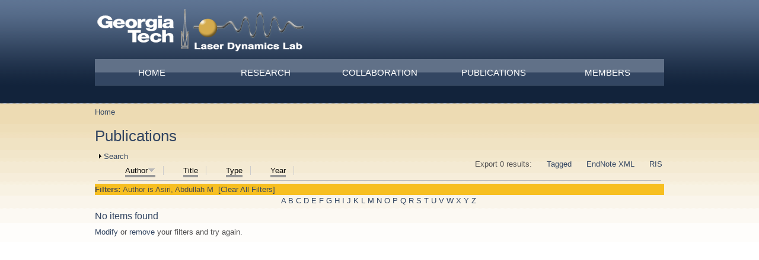

--- FILE ---
content_type: text/html; charset=utf-8
request_url: https://ldl.gatech.edu/publications?page=3&s=author&o=desc&f%5Bauthor%5D=775
body_size: 10220
content:
<!DOCTYPE html PUBLIC "-//W3C//DTD XHTML+RDFa 1.0//EN"
  "http://www.w3.org/MarkUp/DTD/xhtml-rdfa-1.dtd">
<html xmlns="http://www.w3.org/1999/xhtml" xml:lang="en" version="XHTML+RDFa 1.0" dir="ltr"
  xmlns:content="http://purl.org/rss/1.0/modules/content/"
  xmlns:dc="http://purl.org/dc/terms/"
  xmlns:foaf="http://xmlns.com/foaf/0.1/"
  xmlns:og="http://ogp.me/ns#"
  xmlns:rdfs="http://www.w3.org/2000/01/rdf-schema#"
  xmlns:sioc="http://rdfs.org/sioc/ns#"
  xmlns:sioct="http://rdfs.org/sioc/types#"
  xmlns:skos="http://www.w3.org/2004/02/skos/core#"
  xmlns:xsd="http://www.w3.org/2001/XMLSchema#">

<head profile="http://www.w3.org/1999/xhtml/vocab">
  <meta http-equiv="Content-Type" content="text/html; charset=utf-8" />
<meta name="Generator" content="Drupal 7 (http://drupal.org)" />
<link rel="alternate" type="application/rss+xml" title="Laser Dynamics Lab RSS" href="/recent_publications/rss.xml" />
<link rel="shortcut icon" href="https://ldl.gatech.edu/sites/all/themes/jackson_yellow/favicon.ico" type="image/vnd.microsoft.icon" />
  <title>[current-page:page-title] | [site:name]</title>
  <style type="text/css" media="all">
@import url("https://ldl.gatech.edu/modules/system/system.base.css?so017p");
@import url("https://ldl.gatech.edu/modules/system/system.menus.css?so017p");
@import url("https://ldl.gatech.edu/modules/system/system.messages.css?so017p");
@import url("https://ldl.gatech.edu/modules/system/system.theme.css?so017p");
</style>
<style type="text/css" media="all">
@import url("https://ldl.gatech.edu/sites/all/modules/calendar/css/calendar_multiday.css?so017p");
@import url("https://ldl.gatech.edu/sites/all/modules/date/date_api/date.css?so017p");
@import url("https://ldl.gatech.edu/sites/all/modules/date/date_popup/themes/datepicker.1.7.css?so017p");
@import url("https://ldl.gatech.edu/modules/field/theme/field.css?so017p");
@import url("https://ldl.gatech.edu/modules/node/node.css?so017p");
@import url("https://ldl.gatech.edu/modules/poll/poll.css?so017p");
@import url("https://ldl.gatech.edu/modules/search/search.css?so017p");
@import url("https://ldl.gatech.edu/modules/user/user.css?so017p");
@import url("https://ldl.gatech.edu/sites/all/modules/views/css/views.css?so017p");
</style>
<style type="text/css" media="all">
@import url("https://ldl.gatech.edu/sites/all/modules/ctools/css/ctools.css?so017p");
@import url("https://ldl.gatech.edu/sites/all/modules/panels/css/panels.css?so017p");
@import url("https://ldl.gatech.edu/sites/all/modules/biblio/biblio.css?so017p");
@import url("https://ldl.gatech.edu/sites/all/modules/nice_menus/css/nice_menus.css?so017p");
</style>
<style type="text/css" media="all">
@import url("https://ldl.gatech.edu/sites/all/themes/jackson_yellow/styles/reset.css?so017p");
@import url("https://ldl.gatech.edu/sites/all/themes/jackson_yellow/styles/layout.css?so017p");
@import url("https://ldl.gatech.edu/sites/all/themes/jackson_yellow/styles/styles.css?so017p");
@import url("https://ldl.gatech.edu/sites/all/themes/jackson_yellow/styles/blog.css?so017p");
</style>
  <script type="text/javascript" src="https://ldl.gatech.edu/misc/jquery.js?v=1.4.4"></script>
<script type="text/javascript" src="https://ldl.gatech.edu/misc/jquery-extend-3.4.0.js?v=1.4.4"></script>
<script type="text/javascript" src="https://ldl.gatech.edu/misc/jquery-html-prefilter-3.5.0-backport.js?v=1.4.4"></script>
<script type="text/javascript" src="https://ldl.gatech.edu/misc/jquery.once.js?v=1.2"></script>
<script type="text/javascript" src="https://ldl.gatech.edu/misc/drupal.js?so017p"></script>
<script type="text/javascript" src="https://ldl.gatech.edu/sites/all/modules/nice_menus/js/jquery.bgiframe.js?v=2.1"></script>
<script type="text/javascript" src="https://ldl.gatech.edu/sites/all/modules/nice_menus/js/jquery.hoverIntent.js?v=0.5"></script>
<script type="text/javascript" src="https://ldl.gatech.edu/sites/all/modules/nice_menus/js/superfish.js?v=1.4.8"></script>
<script type="text/javascript" src="https://ldl.gatech.edu/sites/all/modules/nice_menus/js/nice_menus.js?v=1.0"></script>
<script type="text/javascript" src="https://ldl.gatech.edu/misc/form-single-submit.js?v=7.103"></script>
<script type="text/javascript" src="https://ldl.gatech.edu/misc/form.js?v=7.103"></script>
<script type="text/javascript" src="https://ldl.gatech.edu/sites/all/modules/views_slideshow_ddblock/js/formoptions.js?so017p"></script>
<script type="text/javascript" src="https://ldl.gatech.edu/sites/all/modules/google_analytics/googleanalytics.js?so017p"></script>
<script type="text/javascript">
<!--//--><![CDATA[//><!--
(function(i,s,o,g,r,a,m){i["GoogleAnalyticsObject"]=r;i[r]=i[r]||function(){(i[r].q=i[r].q||[]).push(arguments)},i[r].l=1*new Date();a=s.createElement(o),m=s.getElementsByTagName(o)[0];a.async=1;a.src=g;m.parentNode.insertBefore(a,m)})(window,document,"script","https://www.google-analytics.com/analytics.js","ga");ga("create", "UA-32056644-1", {"cookieDomain":"auto"});ga("send", "pageview");
//--><!]]>
</script>
<script type="text/javascript" src="https://ldl.gatech.edu/misc/collapse.js?v=7.103"></script>
<script type="text/javascript">
<!--//--><![CDATA[//><!--
jQuery.extend(Drupal.settings, {"basePath":"\/","pathPrefix":"","setHasJsCookie":0,"ajaxPageState":{"theme":"jackson_yellow","theme_token":"El7vynIv-x7fAdkcAYB-3A_DLMd8v0sJCW3ZuuYDa94","js":{"misc\/jquery.js":1,"misc\/jquery-extend-3.4.0.js":1,"misc\/jquery-html-prefilter-3.5.0-backport.js":1,"misc\/jquery.once.js":1,"misc\/drupal.js":1,"sites\/all\/modules\/nice_menus\/js\/jquery.bgiframe.js":1,"sites\/all\/modules\/nice_menus\/js\/jquery.hoverIntent.js":1,"sites\/all\/modules\/nice_menus\/js\/superfish.js":1,"sites\/all\/modules\/nice_menus\/js\/nice_menus.js":1,"misc\/form-single-submit.js":1,"misc\/form.js":1,"sites\/all\/modules\/views_slideshow_ddblock\/js\/formoptions.js":1,"sites\/all\/modules\/google_analytics\/googleanalytics.js":1,"0":1,"misc\/collapse.js":1},"css":{"modules\/system\/system.base.css":1,"modules\/system\/system.menus.css":1,"modules\/system\/system.messages.css":1,"modules\/system\/system.theme.css":1,"sites\/all\/modules\/calendar\/css\/calendar_multiday.css":1,"sites\/all\/modules\/date\/date_api\/date.css":1,"sites\/all\/modules\/date\/date_popup\/themes\/datepicker.1.7.css":1,"modules\/field\/theme\/field.css":1,"modules\/node\/node.css":1,"modules\/poll\/poll.css":1,"modules\/search\/search.css":1,"modules\/user\/user.css":1,"sites\/all\/modules\/views\/css\/views.css":1,"sites\/all\/modules\/ctools\/css\/ctools.css":1,"sites\/all\/modules\/panels\/css\/panels.css":1,"sites\/all\/modules\/biblio\/biblio.css":1,"sites\/all\/modules\/nice_menus\/css\/nice_menus.css":1,"sites\/all\/modules\/nice_menus_customized":1,"sites\/all\/themes\/jackson_yellow\/styles\/reset.css":1,"sites\/all\/themes\/jackson_yellow\/styles\/layout.css":1,"sites\/all\/themes\/jackson_yellow\/styles\/styles.css":1,"sites\/all\/themes\/jackson_yellow\/styles\/blocks.css":1,"sites\/all\/themes\/jackson_yellow\/styles\/blog.css":1,"sites\/all\/themes\/jackson_yellow\/styles\/960.css":1}},"nice_menus_options":{"delay":"800","speed":"normal"},"googleanalytics":{"trackOutbound":1,"trackMailto":1,"trackDownload":1,"trackDownloadExtensions":"7z|aac|arc|arj|asf|asx|avi|bin|csv|doc(x|m)?|dot(x|m)?|exe|flv|gif|gz|gzip|hqx|jar|jpe?g|js|mp(2|3|4|e?g)|mov(ie)?|msi|msp|pdf|phps|png|ppt(x|m)?|pot(x|m)?|pps(x|m)?|ppam|sld(x|m)?|thmx|qtm?|ra(m|r)?|sea|sit|tar|tgz|torrent|txt|wav|wma|wmv|wpd|xls(x|m|b)?|xlt(x|m)|xlam|xml|z|zip"},"urlIsAjaxTrusted":{"\/publications?page=3\u0026s=author\u0026o=desc\u0026f%5Bauthor%5D=775":true}});
//--><!]]>
</script>
</head>
<body class="html not-front not-logged-in no-sidebars page-recent-publications" >
  <div id="skip-link">
    <a href="#main-content" class="element-invisible element-focusable">Skip to main content</a>
  </div>
    
  <div id="page-wrapper">
    <div id="page">
  
      <div id="header"><div class="container section header clearfix">
  
                  <a href="/" title="Home" rel="home" id="logo" class="logo">
            <img src="https://ldl.gatech.edu/sites/default/files/LDL%20Logo%20small.png" alt="Home" />
          </a>
                <div id="log-in-out">
        <a href="/user/login">log in</a>                </div>
  
                  <div id="name-and-slogan">
                                          <div id="site-name"><strong>
                  <a href="/" title="Home" rel="home"><span>Laser Dynamics Lab</span></a>
                </strong></div>
                            
                      </div> <!-- /#name-and-slogan -->
                  
      </div><!-- /.section .header -->
    </div> <!-- /#header -->
  
              <div id="navigation">
          <div class="container navigation section">
              <div class="region region-superfish-menu">
    <div id="block-nice-menus-1" class="block block-nice-menus">

    <h2><span class="nice-menu-hide-title">Main menu</span></h2>
  
  <div class="content">
    <ul class="nice-menu nice-menu-down nice-menu-main-menu" id="nice-menu-1"><li class="menu-227 menuparent  menu-path-front first odd "><a href="/">Home</a><ul><li class="menu-1861 menu-path-ldlgatechedu-lectures first odd last"><a href="http://ldl.gatech.edu/lectures" title="">Lectures</a></li>
</ul></li>
<li class="menu-363 menuparent  menu-path-node-2  even "><a href="/research">Research</a><ul><li class="menu-384 menu-path-node-3 first odd last"><a href="/facilities" title="Equipment Systems and Techniques">Facilities</a></li>
</ul></li>
<li class="menu-385 menu-path-node-4  odd "><a href="/collaboration" title="Collaboration">Collaboration</a></li>
<li class="menu-1120 menuparent  menu-path-ldlgatechedu-sites-default-files-prof-el-sayedspublications-updated2pdf active-trail  even "><a href="http://ldl.gatech.edu/sites/default/files/Prof. El-Sayed&#039;sPublications_updated2.pdf" title="">Publications</a><ul><li class="menu-1122 menu-path-ldlgatechedu-publications-publication-summary first odd "><a href="http://ldl.gatech.edu/publications/publication-summary" title="">Summary</a></li>
<li class="menu-1121 menu-path-recent-publications active-trail  even last"><a href="/publications" title="" class="active">Recent</a></li>
</ul></li>
<li class="menu-441 menuparent  menu-path-group-members  odd last"><a href="/group_members" title="">Members</a><ul><li class="menu-444 menu-path-past-members first odd "><a href="/past_members" title="A list of past members">Group Alumni</a></li>
<li class="menu-654 menu-path-group-photos  even last"><a href="/group_photos">Group Photos</a></li>
</ul></li>
</ul>
  </div>
</div>
  </div>
          </div><!-- /.section .navigation -->
        </div> <!-- /#navigation -->
        
      <div id="banner-wrap" class="slider-content empty">
              </div>
  
  
      <div id="main-wrapper">
          
                
<div id="content-wrap" class="container content-wrap clearfix">
        
        <div id="main" class="main clearfix">

          <div id="content" class="column clear-fix">
              
            <div class="page-content content-column section">
              <div class="gutter">
                                  <div id="breadcrumb" class="container"><h2 class="element-invisible">You are here</h2><div class="breadcrumb"><a href="/">Home</a></div></div>
                                                <a id="main-content"></a>
                                <h1 class="title" id="page-title">Publications</h1>                                <div class="tabs"></div>                                                  <div class="region region-content">
    <div id="block-system-main" class="block block-system">

    
  <div class="content">
    <div id="biblio-header" class="clear-block"><form action="/publications?page=3&amp;s=author&amp;o=desc&amp;f%5Bauthor%5D=775" method="post" id="biblio-search-form" accept-charset="UTF-8"><div><fieldset class="collapsible collapsed form-wrapper" id="edit-search-form"><legend><span class="fieldset-legend">Search</span></legend><div class="fieldset-wrapper"><div class="container-inline biblio-search clear-block"><div class="form-item form-type-textfield form-item-keys">
  <input type="text" id="edit-keys" name="keys" value="" size="25" maxlength="255" class="form-text" />
</div>
<input type="submit" id="edit-submit" name="op" value="Search Publications" class="form-submit" /></div><fieldset class="collapsible collapsed form-wrapper" id="edit-filters"><legend><span class="fieldset-legend">Show only items where</span></legend><div class="fieldset-wrapper"><div class="exposed-filters"><div class="clearfix form-wrapper" id="edit-status"><div class="filters form-wrapper" id="edit-filters--2"><div class="form-item form-type-select form-item-author">
  <label for="edit-author">Author </label>
 <select id="edit-author" name="author" class="form-select"><option value="any" selected="selected">any</option><option value="521">Abdallah,  T</option><option value="618">Abdel-Kader,  M H</option><option value="930">Abdelhafiz,  A A</option><option value="937">Abdellah,  A M</option><option value="924">Abdoon,  A S</option><option value="728">Adbel-Ghani, Nour T</option><option value="726">Adibi,  A</option><option value="790">Afifi,  M M</option><option value="526">Agarwal,  A</option><option value="861">Ahmad, Samera </option><option value="491">Ahmad, TS </option><option value="486">Ahmadi, Temer S</option><option value="783">Ahmed,  S M</option><option value="935">Aioub,  M</option><option value="864">Aioub, Mena S</option><option value="977">Akhtari, K. </option><option value="838">Al-Abd,  A M</option><option value="833">Al-Ashqar,  E</option><option value="914">al.</option><option value="1007">Alabbady, A. </option><option value="541">Alamgir,  F</option><option value="810">Alamgir,  F M</option><option value="805">Alamgir, Faisal M</option><option value="927">Ali, HR </option><option value="689">Ali,  M R K</option><option value="961">Ali, M.R. </option><option value="782">Ali, Moustafa RK </option><option value="1001">Alizadeh, R.H. </option><option value="694">Alkilany,  A M</option><option value="755">Allam, Nageh K</option><option value="512">Allam,  N K</option><option value="808">Allam, Nageh </option><option value="934">AlQaradawi,  S Y</option><option value="869">Ambalavanan, Namasivayam </option><option value="1003">Amen, K.M. </option><option value="879">Amer,  A W</option><option value="959">Aneja, R. </option><option value="596">Asahi,  T</option><option value="775">Asiri, Abdullah M</option><option value="975">Attar, F. </option><option value="859">Austin, Lauren A</option><option value="799">Austin, Lauren </option><option value="936">Austin,  L A</option><option value="660">Awad, Elias S</option><option value="987">Aziz, F.M. </option><option value="939">Barry,  B A</option><option value="599">Beeby,  A</option><option value="527">Bellamkonda,  R V</option><option value="552">Biesso,  A</option><option value="743">Biswas, Sushmita </option><option value="761">Blinn, Kevin S</option><option value="713">Blinn,  K</option><option value="602">Boone,  E</option><option value="929">Bordley, JA </option><option value="776">Bordley, Justin A</option><option value="764">Bottomley, Lawrence A</option><option value="717">Bottomley,  L A</option><option value="483">Boussac,  A</option><option value="663">Bräuchle, Christoph </option><option value="169">Braun, Markus </option><option value="652">Browner, Richard </option><option value="813">Bryant,  J</option><option value="609">Bryant,  G W</option><option value="711">Bunz,  U H F</option><option value="814">Bunz,  U</option><option value="989">Burda, C. </option><option value="141">Burda, Clemens </option><option value="559">Burgin,  J</option><option value="610">Burke,  S</option><option value="569">Cai,  Y</option><option value="645">Cai,  L</option><option value="647">Capel, Malcom </option><option value="666">Castro,  D</option><option value="539">Chakravarty,  P</option><option value="725">Chamanzar,  M</option><option value="943">Chang,  H</option><option value="839">Chávez, Jorge L</option><option value="640">Chen,  P</option><option value="950">Chen,  J</option><option value="801">Chen, Georgia </option><option value="870">Chen,  D</option><option value="962">Chen, K. </option><option value="949">Chen,  K</option><option value="537">Chen,  P C</option><option value="456">Chen,  X</option><option value="762">Chen, Dongchang </option><option value="716">Cheng,  S</option><option value="556">Chu,  H H</option><option value="528">Chu,  L K</option><option value="675">Cohen, Marvin L</option><option value="617">Collard,  D M</option><option value="723">Combs,  Z A</option><option value="749">Combs, Zachary A</option><option value="614">Cusanovich,  M A</option><option value="513">Dahmen,  K</option><option value="993">Dansby, K. </option><option value="573">Darugar,  Q</option><option value="701">Defo,  B A T</option><option value="561">Del Fatti,  N</option><option value="613">Devanathan,  S</option><option value="555">Dickerson,  E B</option><option value="553">Ding,  Y</option><option value="947">Dong,  B</option><option value="481">Dong,  J</option><option value="583">Donlan,  R M</option><option value="621">Doshi,  P</option><option value="87">Dreaden, Erik C</option><option value="693">Dreaden,  E C</option><option value="697">Dreaden, Erik C</option><option value="742">Drummy, Lawrence F</option><option value="733">Duan,  J S</option><option value="620">Ebong,  A</option><option value="587">Edmonds,  P</option><option value="878">Eftekhar,  A A ;</option><option value="834">Eisa,  W H</option><option value="729">El-Borady, Ola M</option><option value="784">El-Nadi,  L M</option><option value="197">EL-Sayed, Mostafa A</option><option value="690">El-Sayed,  M A</option><option value="688">El-Sayed, Mostafa A</option><option value="971">El-Sayed, I. </option><option value="447">El-Sayed,  I H</option><option value="920">El-Sayed,  I H</option><option value="843">El-Sayed, Mostafa </option><option value="964">El-Sayed, M.A. </option><option value="718">El-Sayed,  M</option><option value="877">El-Sayed,  M A ;</option><option value="829">El-Shabrawy,  O A</option><option value="836">El-Shaer,  M A</option><option value="832">El-Shenawy,  S M</option><option value="758">El‐Sayed, Mostafa A</option><option value="873">El‐Sayed,  M A</option><option value="331">Eremenko,  A</option><option value="119">Eustis, Susie </option><option value="672">Fagerquist, Clifton K</option><option value="932">Faiad,  A A</option><option value="979">Falahati, M. </option><option value="963">Fang, N. </option><option value="714">Fang,  Y C</option><option value="952">Fang,  N</option><option value="835">Farag,  N M</option><option value="970">Farghali, H.A. </option><option value="778">Fathi, Shaghayegh </option><option value="600">FitzGerald,  S</option><option value="642">Freitas, John E</option><option value="797">Fujii, Tsuneo </option><option value="509">Fujii,  T</option><option value="595">Furube,  A</option><option value="568">Gaddis,  C S</option><option value="604">Gan,  D J</option><option value="931">Ganzoury,  M A</option><option value="818">Gao,  J P</option><option value="611">Gao,  R P</option><option value="581">Garczarek,  F</option><option value="958">Garlapati, C. </option><option value="817">Garlyyev,  B</option><option value="846">Garlyyev, Batyr </option><option value="514">Garmestani,  H</option><option value="889">Geldmeier,  J A</option><option value="854">Geldmeier, Jeffrey A</option><option value="916">Geng,  J</option><option value="582">Gerwert,  K</option><option value="850">Getmanenko, Yulia A</option><option value="881">Ghuman,  K K</option><option value="575">Goodson,  T</option><option value="460">Goodson III,  T</option><option value="470">Green,  T C</option><option value="497">Griffiths, Jennifer A</option><option value="842">Griﬂiths, Jennifer </option><option value="446">Grobmyer, SR </option><option value="700">Gryder,  B E</option><option value="738">Gupta, Maneesh K</option><option value="938">Hafez,  A</option><option value="515">Hamedani,  H A</option><option value="948">Han,  T</option><option value="978">Hasan, A. </option><option value="588">Hathcock,  D J</option><option value="731">Hayden,  S</option><option value="502">Hayden,  S C</option><option value="917">He,  M</option><option value="471">Henglein,  A</option><option value="511">Hesabi,  Z R</option><option value="154">Heyes,  C D</option><option value="866">Hira, Steven M</option><option value="880">Hira,  S M</option><option value="882">Hoch,  L B</option><option value="722">Holland,  N</option><option value="616">Hong,  X M</option><option value="603">Hong,  X Y</option><option value="510">Hooshmand,  N</option><option value="773">Hooshmand, Nasrin </option><option value="1000">Hosseinali, S.H. </option><option value="578">Hsu,  H Y</option><option value="9">Huang, Xiaohua H</option><option value="695">Huang,  X H</option><option value="684">Huang,  X</option><option value="97">Huang, Wenyu Y</option><option value="65">Hughes, Robert A</option><option value="780">Humphries, William H</option><option value="566">Humstoe,  J O</option><option value="594">Hun,  M</option><option value="803">Hunter,  R E</option><option value="664">Hwang, Hyun Jin </option><option value="841">Hwangl, Hyun Jin </option><option value="626">Ismail,  K Z</option><option value="807">Ismail, Yehea </option><option value="812">Ismail,  Y</option><option value="82">Jain, Prashant K</option><option value="865">James, Masheika </option><option value="923">Jang,  H</option><option value="811">Jang,  S S</option><option value="887">Jeon,  J -W</option><option value="925">Jeon, JW </option><option value="868">Jilling, Tamas </option><option value="847">Jradi, Fadi M</option><option value="498">Jung, Kwang-Woo </option><option value="996">Kageshima, Y. </option><option value="493">Kamalov, Valey F</option><option value="982">Kang, S. </option><option value="686">Kang, Bin </option><option value="692">Kang,  B</option><option value="860">Kang, Bing </option><option value="945">Kang,  K</option><option value="848">Kang, Xiongwu </option><option value="840">Kelley‐Loughnane, Nancy </option><option value="769">Kerszulis, Justin </option><option value="933">Khalifa,  A M</option><option value="884">Kherani,  N P</option><option value="488">Khoury,  J T</option><option value="704">Kieffer,  M J</option><option value="458">Kim,  H T</option><option value="651">King, John </option><option value="747">Kodiyath, Rajesh </option><option value="750">Koenig, Tobias </option><option value="995">Kondo, H. </option><option value="739">Konig, Tobias </option><option value="771">König, Tobias </option><option value="857">Konig, Tobias A F</option><option value="767">König, Tobias AF </option><option value="988">Kostova, I. </option><option value="756">König, Tobias </option><option value="567">Kramer,  R</option><option value="329">Krylova,  G</option><option value="462">Landes, Christy F</option><option value="845">Landes, Christy </option><option value="819">Landman,  U</option><option value="560">Langot,  P</option><option value="492">Lanyi, Janos K</option><option value="992">Laurent, S. </option><option value="888">Ledin,  P A</option><option value="768">Ledin, Petr A</option><option value="760">Lee, Jung-Pil </option><option value="572">Lee,  K S</option><option value="457">Lee,  S M</option><option value="601">Li,  Y</option><option value="707">Li,  X N</option><option value="759">Li, Xiaxi </option><option value="712">Li,  X X</option><option value="167">Link, Stephan </option><option value="720">Lisunova,  M</option><option value="494">Little, Reginald B</option><option value="874">Liu,  M</option><option value="466">Liu,  C</option><option value="766">Liu, Meilin </option><option value="719">Liu,  M L</option><option value="1008">Liu, A. </option><option value="624">Liu,  S Y</option><option value="715">Liu,  M F</option><option value="487">Logunov, Stephan L</option><option value="883">Loh,  J Y</option><option value="991">Lopez-Sanchez, J.A. </option><option value="605">Lyon,  L A</option><option value="565">Macheret,  F</option><option value="798">Mackey, Megan </option><option value="699">Mackey, Megan A</option><option value="523">Mackey,  M A</option><option value="966">Mahmoud, M.A. </option><option value="772">Mahmoud, Mahmoud </option><option value="21">Mahmoud,  M A</option><option value="751">Mahmoud, Mahmoud A</option><option value="858">Mahmoud, Mahmoud. A</option><option value="721">Mahmoud,  M</option><option value="831">Mahmoud,  S S</option><option value="459">Maillard, Mathieu </option><option value="748">Malak, Sidney T</option><option value="852">Marder, Seth R</option><option value="630">Marguet,  S</option><option value="67">Mascher, Peter </option><option value="650">Masciangioli, Tina M</option><option value="612">Mascianglioli,  T</option><option value="676">Masuda, Satoshi </option><option value="844">Masuhara, Hiroshi </option><option value="597">Masuhara,  H</option><option value="484">Mattioli,  T A</option><option value="558">McDonald,  J F</option><option value="570">Milam,  V T</option><option value="708">Miranda,  O R</option><option value="796">Miyashita, Kyohei </option><option value="867">Mobley, James </option><option value="315">Mohamed, MB </option><option value="727">Mohamed, Mona B</option><option value="670">Molin,  I U N</option><option value="576">Moran,  C E</option><option value="641">Morita, Hiroshi </option><option value="875">Mousavi,  S ;</option><option value="919">Mousavi,  H</option><option value="547">Murali,  R</option><option value="586">Murga,  R</option><option value="696">Murphy,  C J</option><option value="550">Mwakwari,  S C</option><option value="779">Mwakwari, Sandra C</option><option value="744">Naik, Swati </option><option value="677">Nara, Masayuki </option><option value="622">Narasimha,  S</option><option value="134">Narayanan, Radha </option><option value="809">Nashed,  R</option><option value="753">Nashed, Ramy </option><option value="944">Nazemi,  M</option><option value="965">Nazemi, M. </option><option value="740">Near, Rachel </option><option value="520">Near,  R D</option><option value="730">Near,  R</option><option value="544">Negm,  S</option><option value="741">Nepal, Dhriti </option><option value="64">Neretina, Svetlana </option><option value="36">Nie, Shuming M</option><option value="168">Nikoobakht, Babak </option><option value="505">Nishikiori,  H</option><option value="794">Nishikiori, Hiromasa </option><option value="757">O&#039;Neil,  D</option><option value="774">O&#039;Neil, Daniel </option><option value="464">Ogawa,  S</option><option value="972">Osman, A.H. </option><option value="1006">Ou, P. </option><option value="538">Oyelere,  A K</option><option value="781">Oyelere, Adegboyega K</option><option value="800">Oyelere, Adegboyega </option><option value="885">Ozin,  G A</option><option value="820">Ozturk,  R</option><option value="815">O’Neil, Daniel </option><option value="734">Pachter,  R</option><option value="849">Pajares, Gabriel </option><option value="802">Panikkanvalappil,  S R</option><option value="752">Panikkanvalappil, Sajanlal R</option><option value="876">Panikkanvalappil,  S R ;</option><option value="981">Panikkanvalappil, S.R. </option><option value="765">Park, Soojin </option><option value="851">Parker, Timothy C</option><option value="863">Peek, Mary E</option><option value="32">Peng, Xianghong H</option><option value="463">Petek,  H</option><option value="606">Petroski,  J M</option><option value="531">Phillips,  R L</option><option value="702">Pi,  M</option><option value="584">Piede,  J A</option><option value="131">Pileni, Marie-Paule </option><option value="525">Poncheri,  A J</option><option value="890">Ponder,  J F</option><option value="540">Prausnitz,  M R</option><option value="66">Preston, John S</option><option value="990">Priecel, P. </option><option value="557">Pushpanketh,  S</option><option value="7">Qian, Wei </option><option value="736">Qian,  W</option><option value="969">Qu, C. </option><option value="703">Quarles,  L D</option><option value="942">Quigley,  E</option><option value="928">Rahman, MA </option><option value="777">Raji, Idris O</option><option value="891">Reynolds,  J R</option><option value="580">Reynolds,  K B</option><option value="770">Reynolds, John R</option><option value="623">Rohatgi,  A</option><option value="862">Rommel, Kathryn R</option><option value="653">Roselli, Cecile </option><option value="709">Rotello,  V M</option><option value="674">Rubio, Angel </option><option value="853">Russell, Michael </option><option value="976">Saboury, A.A. </option><option value="706">Saha,  K</option><option value="530">Saira,  F</option><option value="837">Salah,  N</option><option value="792">Salem,  H G</option><option value="986">Salihi, A. </option><option value="571">Sandhage,  K</option><option value="378">Sanii,  L S</option><option value="668">Saxton,  R</option><option value="656">SAXTON,  R E</option><option value="598">Schaaff,  T G</option><option value="926">Schatz, GC </option><option value="321">Schill,  A W</option><option value="710">Schmidt-Krey,  I</option><option value="973">Selim, S.A. </option><option value="673">Sensharma, Dilip K</option><option value="508">Setiawan,  R</option><option value="793">Setiawan, Rudi Agus </option><option value="735">Setiawan,  R A</option><option value="806">Seung-Soon, Jang </option><option value="828">Shabaka,  A A</option><option value="791">Shaheen,  B S</option><option value="974">Sharifi, M. </option><option value="1002">Shekha, M.S. </option><option value="856">Shevchenko, Valery </option><option value="35">Shin, Dong M</option><option value="998">Silva, C. </option><option value="886">Singh,  C V</option><option value="330">Smirnova,  N</option><option value="983">Smith, M.J. </option><option value="529">Snyder,  B</option><option value="551">Sodji,  Q H</option><option value="1009">Song, J. </option><option value="490">Song, Li </option><option value="1005">Soule, L. </option><option value="1010">Sulchek, T.A. </option><option value="478">Svirko,  Y P</option><option value="504">Szymanski,  P</option><option value="754">Szymanski, Paul </option><option value="732">Tabor,  C</option><option value="549">Tabor,  C E</option><option value="1004">Taghizadeh, A. </option><option value="507">Takami,  S</option><option value="522">Talaat,  M H</option><option value="563">Tanaka,  N</option><option value="669">Tanaka,  I</option><option value="951">Tang,  Y</option><option value="678">Tasumi, Mitsuo </option><option value="999">Teshima, K. </option><option value="804">Thackston,  D</option><option value="855">Tkachenko, Ihor M</option><option value="615">Tollin,  G</option><option value="746">Tsukruk, Vladimir V</option><option value="985">Tsukruk, V.V. </option><option value="724">Tsukruk,  V V</option><option value="795">Uesugi, Yohei </option><option value="506">Uesugi,  Y</option><option value="745">Vaia, Richard A</option><option value="562">Vallee,  F</option><option value="997">Valverde-Chávez, D.A. </option><option value="546">Van Haute,  D</option><option value="421">Varnavski,  O P</option><option value="607">Volkov,  V V</option><option value="968">Waller, G.H. </option><option value="74">Wang, Jianping </option><option value="953">Wang,  F</option><option value="34">Wang, Yuxiang </option><option value="33">Wang, Yiqing </option><option value="967">Wang, J.H. </option><option value="469">Wang,  Z L</option><option value="737">Weng,  G</option><option value="489">Whetten,  R L</option><option value="960">Wu, Y. </option><option value="946">Wu,  Y</option><option value="661">Wu, Shuguang </option><option value="871">Xiong,  X</option><option value="941">Xiong,  R</option><option value="649">Yang, Difei </option><option value="830">Yassin,  N A</option><option value="501">Yen,  C W</option><option value="577">Yi,  X B</option><option value="496">Yoo, Seoung-Kyo </option><option value="763">Yoo, Seungmin </option><option value="380">Yoo,  J W</option><option value="984">Yu, S. </option><option value="921">Zewail, Ahmed </option><option value="980">Zhang, S. </option><option value="500">Zhang,  N</option><option value="480">Zhang,  K</option><option value="940">Zhang,  S</option><option value="467">Zhang,  J Z</option><option value="657">ZHANG,  N Y I</option><option value="705">Zhao,  G X</option><option value="872">Zhao,  B</option><option value="625">Zhelyaskov,  V</option><option value="994">Zhou, J. </option><option value="922">Zhou,  J</option><option value="461">Zou, Bingsuo S</option></select>
</div>
<div class="form-item form-type-select form-item-type">
  <label for="edit-type">Type </label>
 <select id="edit-type" name="type" class="form-select"><option value="any" selected="selected">any</option><option value="102">Journal Article</option><option value="119">Patent</option><option value="101">Book Chapter</option><option value="104">Conference Proceedings</option><option value="100">Book</option></select>
</div>
<div class="form-item form-type-select form-item-term-id">
  <label for="edit-term-id">Term </label>
 <select id="edit-term-id" name="term_id" class="form-select"><option value="any" selected="selected">any</option></select>
</div>
<div class="form-item form-type-select form-item-year">
  <label for="edit-year">Year </label>
 <select id="edit-year" name="year" class="form-select"><option value="any" selected="selected">any</option><option value="2020">2020</option><option value="2019">2019</option><option value="2018">2018</option><option value="2017">2017</option><option value="2016">2016</option><option value="2015">2015</option><option value="2014">2014</option><option value="2013">2013</option><option value="2012">2012</option><option value="2011">2011</option><option value="2010">2010</option><option value="2009">2009</option><option value="2008">2008</option><option value="2007">2007</option><option value="2006">2006</option><option value="2005">2005</option><option value="2004">2004</option><option value="2003">2003</option><option value="2002">2002</option><option value="2001">2001</option><option value="2000">2000</option><option value="1999">1999</option><option value="1998">1998</option><option value="1997">1997</option><option value="1996">1996</option><option value="1995">1995</option><option value="1994">1994</option><option value="1993">1993</option></select>
</div>
<div class="form-item form-type-select form-item-keyword">
  <label for="edit-keyword">Keyword </label>
 <select id="edit-keyword" name="keyword" class="form-select"><option value="any" selected="selected">any</option><option value="1112">Acoustics</option><option value="1113">Anions</option><option value="1145">ANNEALING</option><option value="1093">Bacteriorhodopsins</option><option value="1102">Binding Sites</option><option value="1081">biomedical applications</option><option value="1094">Biophysical Phenomena</option><option value="1095">Biophysics</option><option value="1103">Calcium</option><option value="1090">cancer</option><option value="1114">Catalysis</option><option value="1120">Cations</option><option value="1115">Chlorides</option><option value="1118">Circular Dichroism</option><option value="1148">CRYSTAL DEFECTS</option><option value="1086">Cube</option><option value="1141">CVD</option><option value="1147">DESORPTION</option><option value="1159">display</option><option value="1104">Electrochemistry</option><option value="1131">elemental semiconductors</option><option value="1079">fluorescent quenching</option><option value="1080">gold nanoparticles</option><option value="1089">gold nanorods</option><option value="1105">Halobacterium</option><option value="1108">Halobacterium salinarum</option><option value="1143">HYDROGEN</option><option value="1096">Hydrogen-Ion Concentration</option><option value="1091">imaging</option><option value="1144">IMPURITIES</option><option value="1106">Ions</option><option value="1097">Isomerism</option><option value="1098">Kinetics</option><option value="1121">Ligands</option><option value="1127">Metals, Rare Earth</option><option value="1099">Molecular Structure</option><option value="1109">Mutagenesis, Site-Directed</option><option value="1157">n/a</option><option value="1087">Nanoparticle</option><option value="1119">Optics and Photonics</option><option value="1128">Phospholipids</option><option value="1100">Photochemistry</option><option value="1134">photoluminescence</option><option value="1092">photothermal therapy</option><option value="1084">Platinum</option><option value="1116">Point Mutation</option><option value="1151">polymer electrolyte film silver nanocube nanosphere SERS sensor explosive</option><option value="1152">porous alumina silver nanoparticle SERS substrate explosive</option><option value="1132">porous materials</option><option value="1107">Protein Conformation</option><option value="1110">Quantum Theory</option><option value="1138">radiative lifetimes</option><option value="1083">Raman spectroscopy</option><option value="1158">Rayleigh scattering</option><option value="1136">red shift</option><option value="1142">REFRACTIVE INDEX</option><option value="1101">Retinaldehyde</option><option value="1149">review gold nanoparticle targeted cancer drug delivery</option><option value="1111">Schiff Bases</option><option value="1130">silicon</option><option value="1139">SILICON NITRIDES</option><option value="1150">silver nanocube nanosphere SERS sensor benzenethiol methyl nitroaniline polyelectrolyte</option><option value="1137">spectral line breadth</option><option value="1135">spectral line shift</option><option value="1117">Spectrophotometry</option><option value="1129">Spectroscopy, Near-Infrared</option><option value="1122">Spectrum Analysis</option><option value="1082">surface plasmon resonance</option><option value="1146">THICKNESS</option><option value="1140">THIN FILMS</option><option value="1133">time resolved spectra</option><option value="1088">Transmission electron microscopy</option><option value="1085">Truncated octahedra</option><option value="1153">vapor sensor silver nanoparticle SERS substrate</option><option value="1123">Water</option><option value="1124">X-Rays</option><option value="1125">Zinc</option><option value="1126">Zinc Compounds</option></select>
</div>
</div><div class="container-inline form-actions form-wrapper" id="edit-actions"><input type="submit" id="edit-submit--2" name="op" value="Filter" class="form-submit" /></div></div></div></div></fieldset>
</div></fieldset>
<input type="hidden" name="form_build_id" value="form-XpjpYfGRENndmQzu7HodRtjhqOaCfnDwZ1DCCHclmtI" />
<input type="hidden" name="form_id" value="biblio_search_form" />
</div></form><div class="biblio-export">Export 0 results: <ul class="biblio-export-buttons"><li class="biblio_tagged first"><a href="/publications/export/tagged?f%5Bauthor%5D=775" title="Click to download the EndNote Tagged formatted file" rel="nofollow">Tagged</a></li>
<li class="biblio_xml"><a href="/publications/export/xml?f%5Bauthor%5D=775" title="Click to download the EndNote XML formatted file" rel="nofollow">EndNote XML</a></li>
<li class="biblio_ris last"><a href="/recent_publications/export/ris/?f%5Bauthor%5D=775" title="Click to download the RIS formatted file" rel="nofollow">RIS</a></li>
</ul></div><ul class="tabs secondary"><li class="active" ><a href="/publications?page=3&amp;s=author&amp;o=asc&amp;f%5Bauthor%5D=775" title="Click a second time to reverse the sort order" class="active active"><span class="a"><span class="b">Author<img typeof="foaf:Image" src="https://ldl.gatech.edu/sites/all/modules/biblio/misc/arrow-asc.png" alt="(Asc)" /></span></span></a></li><li  ><a href="/publications?page=3&amp;s=title&amp;o=asc&amp;f%5Bauthor%5D=775" title="Click a second time to reverse the sort order" class="active"><span class="a"><span class="b">Title</span></span></a></li><li  ><a href="/publications?page=3&amp;s=type&amp;o=asc&amp;f%5Bauthor%5D=775" title="Click a second time to reverse the sort order" class="active"><span class="a"><span class="b">Type</span></span></a></li><li  ><a href="/publications?page=3&amp;s=year&amp;o=desc&amp;f%5Bauthor%5D=775" title="Click a second time to reverse the sort order" class="active"><span class="a"><span class="b">Year</span></span></a></li></ul><div class="biblio-filter-status"><div class="biblio-current-filters"><b>Filters: </b><em class="placeholder">Author</em> is <em class="placeholder">Asiri, Abdullah M</em>&nbsp;&nbsp;<a href="/recent_publications/filter/clear?page=3&amp;s=author&amp;o=desc">[Clear All Filters]</a></div></div><div class="biblio-alpha-line"><div class="biblio-alpha-line"><a href="/publications?s=author&amp;f%5Bag%5D=A" rel="nofollow">A</a>&nbsp;<a href="/publications?s=author&amp;f%5Bag%5D=B" rel="nofollow">B</a>&nbsp;<a href="/publications?s=author&amp;f%5Bag%5D=C" rel="nofollow">C</a>&nbsp;<a href="/publications?s=author&amp;f%5Bag%5D=D" rel="nofollow">D</a>&nbsp;<a href="/publications?s=author&amp;f%5Bag%5D=E" rel="nofollow">E</a>&nbsp;<a href="/publications?s=author&amp;f%5Bag%5D=F" rel="nofollow">F</a>&nbsp;<a href="/publications?s=author&amp;f%5Bag%5D=G" rel="nofollow">G</a>&nbsp;<a href="/publications?s=author&amp;f%5Bag%5D=H" rel="nofollow">H</a>&nbsp;<a href="/publications?s=author&amp;f%5Bag%5D=I" rel="nofollow">I</a>&nbsp;<a href="/publications?s=author&amp;f%5Bag%5D=J" rel="nofollow">J</a>&nbsp;<a href="/publications?s=author&amp;f%5Bag%5D=K" rel="nofollow">K</a>&nbsp;<a href="/publications?s=author&amp;f%5Bag%5D=L" rel="nofollow">L</a>&nbsp;<a href="/publications?s=author&amp;f%5Bag%5D=M" rel="nofollow">M</a>&nbsp;<a href="/publications?s=author&amp;f%5Bag%5D=N" rel="nofollow">N</a>&nbsp;<a href="/publications?s=author&amp;f%5Bag%5D=O" rel="nofollow">O</a>&nbsp;<a href="/publications?s=author&amp;f%5Bag%5D=P" rel="nofollow">P</a>&nbsp;<a href="/publications?s=author&amp;f%5Bag%5D=Q" rel="nofollow">Q</a>&nbsp;<a href="/publications?s=author&amp;f%5Bag%5D=R" rel="nofollow">R</a>&nbsp;<a href="/publications?s=author&amp;f%5Bag%5D=S" rel="nofollow">S</a>&nbsp;<a href="/publications?s=author&amp;f%5Bag%5D=T" rel="nofollow">T</a>&nbsp;<a href="/publications?s=author&amp;f%5Bag%5D=U" rel="nofollow">U</a>&nbsp;<a href="/publications?s=author&amp;f%5Bag%5D=V" rel="nofollow">V</a>&nbsp;<a href="/publications?s=author&amp;f%5Bag%5D=W" rel="nofollow">W</a>&nbsp;<a href="/publications?s=author&amp;f%5Bag%5D=X" rel="nofollow">X</a>&nbsp;<a href="/publications?s=author&amp;f%5Bag%5D=Y" rel="nofollow">Y</a>&nbsp;<a href="/publications?s=author&amp;f%5Bag%5D=Z" rel="nofollow">Z</a>&nbsp;</div></div></div><h3>No items found</h3><a href="/recent_publications/filter">Modify</a> or <a href="/recent_publications/filter/clear">remove</a> your filters and try again.  </div>
</div>
  </div>
                              </div>
            </div><!-- /.section .content .gutter -->
          </div> <!-- /#content -->
    
        </div><!-- /#main -->
        
            
      </div> <!-- /#main-wrapper -->
  
</div><!-- /#content-main -->
  
    </div><!-- /#page -->
    
    <div id="footer">
            <div class="container section footer">
                <div id="levelten"><a href="http://www.leveltendesign.com/">Drupal Theme</a> by LevelTen Interactive</div>
      </div><!-- /.section -->
    </div> <!-- /#footer -->
    
  </div> <!-- /#page-wrapper -->
  </body>
</html>
